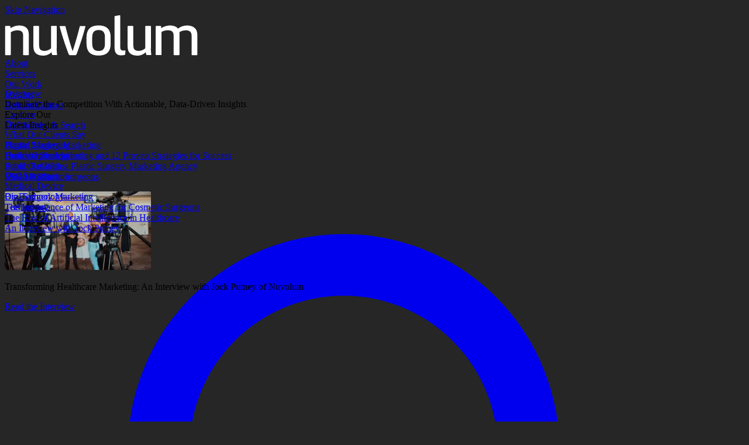

--- FILE ---
content_type: text/html
request_url: https://nuvolum.com/404
body_size: 9183
content:
<!DOCTYPE html><html lang="en"> <head><meta charset="utf-8"><meta name="viewport" content="width=device-width,initial-scale=1"><link rel="icon" type="image/x-icon" href="/favicon.ico"><!-- Font preloads --><link rel="preload" as="font" type="font/woff2" href="/_astro/inter-latin-wght-normal.Dx4kXJAl.woff2" crossorigin="anonymous"><script type="text/javascript">
  ;(function (w, d, s, l, i) {
    w[l] = w[l] || []
    w[l].push({ "gtm.start": new Date().getTime(), event: "gtm.js" })
    var f = d.getElementsByTagName(s)[0],
      j = d.createElement(s),
      dl = l != "dataLayer" ? "&l=" + l : ""
    j.async = true
    j.src = "https://www.googletagmanager.com/gtm.js?id=" + i + dl
    f.parentNode.insertBefore(j, f)
  })(window, document, "script", "dataLayer", "GTM-W9DTL6V")
</script><meta name="robots" content="noindex"><link rel="sitemap" href="/sitemap.xml"><!-- Canonical URL --><link rel="canonical" href="https://nuvolum.com/404/"><!-- Primary Meta Tags --><title>404: Page not found</title><meta name="title" content="404: Page not found"><meta name="description" content="Oops the page you were looking for does not exist."><!-- Open Graph / Facebook --><meta property="og:type" content="website"><meta property="og:url" content="https://nuvolum.com/404/"><meta property="og:title" content="404: Page not found"><meta property="og:description" content="Oops the page you were looking for does not exist."><meta property="og:image" content="https://res.cloudinary.com/nuvolum/image/upload/q_99,f_auto/v1/NUVO/V4/social-media.jpg"><meta property="og:site_name" content="Nuvolum"><meta property="og:image:alt" content="Nuvolum"><meta property="og:image:width" content="1200"><meta property="og:image:height" content="630"><!-- Twitter --><meta property="twitter:card" content="summary_large_image"><meta property="twitter:url" content="https://nuvolum.com/404/"><meta property="twitter:title" content="404: Page not found"><meta property="twitter:description" content="Oops the page you were looking for does not exist."><meta property="twitter:image" content="https://res.cloudinary.com/nuvolum/image/upload/q_99,f_auto/v1/NUVO/V4/social-media.jpg"><link rel="preconnect" href="https://res.cloudinary.com" crossorigin="true"><script type="application/ld+json">{
  "@context": {
    "@vocab": "https://schema.org/"
  },
  "@graph": [
    {
      "@type": "WebPage",
      "@id": "https://nuvolum.com/404/#webpage",
      "url": "https://nuvolum.com/404/",
      "inLanguage": "en-US",
      "name": "Nuvolum",
      "datePublished": "2025-04-01T15:43:00",
      "dateModified": "2025-04-01T15:43:00",
      "description": "Oops the page you were looking for does not exist.",
      "image": {
        "@type": "ImageObject",
        "url": "https://res.cloudinary.com/nuvolum/image/upload/q_99,f_auto/v1/NUVO/V4/social-media.jpg",
        "width": 1200,
        "height": 627
      }
    },
    {
      "@type": "WebSite",
      "@id": "https://nuvolum.com/404/#website",
      "url": "https://nuvolum.com/404/",
      "thumbnailUrl": "https://res.cloudinary.com/nuvolum/image/upload/q_99,f_auto/v1/NUVO/V4/social-media.jpg",
      "name": "Nuvolum",
      "potentialAction": {
        "@type": "SearchAction",
        "target": "https://nuvolum.com/search-results/?q={search_term_string}",
        "query-input": "required name=search_term_string"
      }
    },
    {
      "@type": "Organization",
      "@id": "https://nuvolum.com/404/",
      "name": "Nuvolum",
      "url": "https://nuvolum.com/404/",
      "logo": "https://res.cloudinary.com/nuvolum/image/upload/q_99,f_auto/v1/NUVO/V4/social-media.jpg",
      "image": "https://res.cloudinary.com/nuvolum/image/upload/q_99,f_auto/v1/NUVO/V4/social-media.jpg",
      "sameAs": [
        "https://www.google.com/maps/place/Nuvolum/@37.7973376,-122.4053757,17z/data=!3m2!4b1!5s0x808580f5d6f47c11:0xa7aa840d538c1cf4!4m6!3m5!1s0x808581f374c07cc7:0xf10c7675680a8fc1!8m2!3d37.7973376!4d-122.4027954!16s%2Fg%2F11wg1l5z2m?entry=tts&g_ep=EgoyMDI1MDEwOC4wIPu8ASoASAFQAw%3D%3D",
        "https://www.facebook.com/nuvolum/",
        "https://www.instagram.com/nuvolum/"
      ]
    },
    {
      "@type": "LocalBusiness",
      "parentOrganization": {
        "name": "Nuvolum",
        "@id": "https://nuvolum.com/404/#organization"
      },
      "image": "https://res.cloudinary.com/nuvolum/image/upload/q_99,f_auto/v1/NUVO/V4/social-media.jpg",
      "priceRange": "unset",
      "name": "Nuvolum - Tiburon",
      "address": {
        "@type": "PostalAddress",
        "streetAddress": "1831 Tiburon Blvd",
        "addressLocality": "Tiburon",
        "addressRegion": "CA",
        "postalCode": "94920",
        "telephone": "+14154134999"
      },
      "openingHours": [
        "Mo 8:00-17:00",
        "Tu 8:00-17:00",
        "We 8:00-17:00",
        "Th 8:00-17:00",
        "Fr 8:00-17:00",
        "Sa 00:00-00:00",
        "Su 00:00-00:00"
      ],
      "hasmap": "https://www.google.com/maps/place/Nuvolum/@37.7973376,-122.4053757,17z/data=!3m2!4b1!5s0x808580f5d6f47c11:0xa7aa840d538c1cf4!4m6!3m5!1s0x808581f374c07cc7:0xf10c7675680a8fc1!8m2!3d37.7973376!4d-122.4027954!16s%2Fg%2F11wg1l5z2m?entry=tts&g_ep=EgoyMDI1MDEwOC4wIPu8ASoASAFQAw%3D%3D",
      "geo": {
        "@type": "GeoCoordinates",
        "latitude": "37.7973376,",
        "longitude": "-122.4053757"
      }
    }
  ]
}</script><link rel="stylesheet" href="/_astro/_about_.CD-F7PwS.css"></head><body class="dark-theme"> <noscript> <iframe src="https://www.googletagmanager.com/ns.html?id=GTM-W9DTL6V" height="0" width="0" style="display:none;visibility:hidden"></iframe> </noscript> <a class="transition left-0 bg-primary !text-white absolute p-3 mx-3 my-2 -translate-y-60 focus:translate-y-0 z-61" href="#main-content">Skip Navigation</a> <div data-pagefind-ignore class="navbar fixed md:absolute top-0 max-md:backdrop-filter max-md:backdrop-blur-[35px] z-20 md:pt-12 max-w-screen w-full transition-all duration-500" data-astro-cid-dmqpwcec> <header class="flex w-full max-w-[1300px] mx-auto px-4 items-center justify-between h-full" data-astro-cid-dmqpwcec> <a id="nav-logo" href="/" title="Nuvolum" class="block hover:opacity-80 w-[140px] md:w-[240px]" data-astro-cid-dmqpwcec> <svg role="presentation" width="330" height="69" aria-label="presentation" viewBox="0 0 200 42" fill="none" class="w-full h-auto" data-astro-cid-dmqpwcec="true">
<path d="M4.75 11.2232C5.1875 11.2232 5.5 11.3476 5.5 11.845L5.6875 13.4616C8.1875 11.7828 11.375 10.6637 14.625 10.6637C17.6875 10.6637 20.25 11.4098 21.875 12.8398C23.8125 14.4564 24.6875 16.8812 24.6875 20.7982V40.8187C24.6875 41.2539 24.5 41.5026 24 41.5026H19.375C19 41.5026 18.75 41.3161 18.75 40.8187V22.4148C18.75 19.306 18.625 18.249 17.3125 17.0055C16.25 16.0107 14.8125 15.6999 12.625 15.6999C10.1875 15.6999 7.9375 16.446 5.9375 17.6273V40.8187C5.9375 41.2539 5.75 41.5026 5.1875 41.5026H0.625C0.25 41.5026 0 41.3161 0 40.8187V11.845C0 11.4098 0.25 11.1611 0.625 11.1611H4.75V11.2232Z" fill="#2384C6" />
<path d="M53.625 34.6633C53.625 36.7151 53.75 38.7669 54.0625 40.7565C54.125 41.2539 53.9375 41.4404 53.5 41.4404H49.625C49.25 41.4404 49 41.3161 48.875 40.8808C48.6875 40.3834 48.4375 39.3886 48.25 38.3938C46.4375 40.4456 43.25 42 39.625 42C36.5 42 33.875 41.2539 32.25 39.8239C30.3125 38.2073 29.4375 35.7825 29.4375 31.8654V11.845C29.4375 11.4098 29.625 11.1611 30.125 11.1611H34.6875C35.125 11.1611 35.375 11.3476 35.375 11.845V30.2489C35.375 33.3576 35.75 34.8498 36.8125 35.8446C37.75 36.6529 39.0625 37.0881 41.125 37.0881C43.3125 37.0881 46.125 36.0312 47.75 34.4146V11.845C47.75 11.4098 48 11.1611 48.5 11.1611H53.0625C53.5 11.1611 53.75 11.3476 53.75 11.845V34.6633H53.625Z" fill="#2384C6" />
<path d="M78.5 11.2232H83C83.4375 11.2232 83.625 11.4719 83.5 11.9693C81.375 20.2387 77.375 32.6115 74.4375 40.3213C74.0625 41.3161 73.6875 41.5026 72.6875 41.5026H67.8125C66.8125 41.5026 66.5 41.3161 66.0625 40.3213C62.9375 32.425 59 20.2387 56.8125 11.9693C56.6875 11.5341 56.9375 11.2232 57.3125 11.2232H61.9375C62.4375 11.2232 62.75 11.3476 62.875 11.845C64.6875 19.2438 67.5625 29.5028 70.125 37.026H70.375C72.875 29.5028 75.8125 19.2438 77.625 11.845C77.6875 11.3476 78 11.2232 78.5 11.2232Z" fill="#2384C6" />
<path d="M109.812 29.5649C109.812 37.6477 105.938 41.9378 97.25 41.9378C88.5625 41.9378 84.6875 37.6477 84.6875 29.5649V22.9744C84.6875 14.8916 88.625 10.6015 97.25 10.6015C105.938 10.6015 109.812 14.8916 109.812 22.9744V29.5649ZM103.875 23.0987C103.875 17.9382 101.938 15.389 97.25 15.389C92.5625 15.389 90.625 17.876 90.625 23.0987V29.4406C90.625 34.6011 92.5625 37.1503 97.25 37.1503C101.938 37.1503 103.875 34.6633 103.875 29.4406V23.0987Z" fill="#2384C6" />
<path d="M113.875 1.5239C113.875 1.08867 114 0.839967 114.5 0.777792L118.875 0.0316888C119.438 -0.0926618 119.812 0.156039 119.812 0.653441V33.7307C119.812 35.7825 120.875 36.7151 122.5 36.7151C123.125 36.7151 123.875 36.6529 124.562 36.5908C125 36.5286 125.25 36.7151 125.188 37.2125L124.938 40.4456C124.875 40.943 124.688 41.2539 124.062 41.3782C123.062 41.5648 121.75 41.6891 120.562 41.6891C116.25 41.6891 113.875 39.3265 113.875 33.7307V1.5239Z" fill="#2384C6" />
<path d="M151.625 34.6633C151.625 36.7151 151.75 38.7669 152.062 40.7565C152.125 41.2539 151.938 41.4404 151.5 41.4404H147.625C147.25 41.4404 147 41.3161 146.875 40.8808C146.688 40.3834 146.438 39.3886 146.25 38.3938C144.438 40.4456 141.25 42 137.625 42C134.5 42 131.875 41.2539 130.25 39.8239C128.312 38.2073 127.438 35.7825 127.438 31.8654V11.845C127.438 11.4098 127.625 11.1611 128.125 11.1611H132.688C133.125 11.1611 133.375 11.3476 133.375 11.845V30.2489C133.375 33.3576 133.75 34.8498 134.812 35.8446C135.75 36.6529 137.062 37.0881 139.125 37.0881C141.312 37.0881 144.125 36.0312 145.75 34.4146V11.845C145.75 11.4098 146 11.1611 146.5 11.1611H151.062C151.5 11.1611 151.75 11.3476 151.75 11.845V34.6633H151.625Z" fill="#2384C6" />
<path d="M161.562 11.2232C162 11.2232 162.312 11.4098 162.312 11.845L162.5 13.4616C164.75 11.845 168.5 10.6637 171.375 10.6637C175.062 10.6637 178.25 11.6585 179.812 13.959C182.625 11.7206 185.875 10.6637 189.438 10.6637C192.562 10.6637 195.375 11.5963 197.125 13.1507C199 14.7672 200 17.1921 200 21.2335V40.8187C200 41.2539 199.812 41.5026 199.25 41.5026H194.688C194.312 41.5026 194 41.3161 194 40.8187V22.1661C194 19.306 193.625 18.0625 192.438 17.0055C191.438 16.1351 190 15.6999 188.062 15.6999C185.5 15.6999 183.188 16.446 181.375 17.5651V40.8187C181.375 41.2539 181.188 41.5026 180.625 41.5026H176C175.625 41.5026 175.312 41.3161 175.312 40.8187V22.1661C175.312 19.2439 175 18.1869 173.938 17.0055C173 16.0729 171.438 15.6377 169.375 15.6377C167.125 15.6377 164.812 16.1973 162.688 17.3164V40.7565C162.688 41.1917 162.438 41.4404 161.938 41.4404H157.312C156.875 41.4404 156.625 41.2539 156.625 40.7565V11.845C156.625 11.4098 156.875 11.1611 157.312 11.1611H161.562V11.2232Z" fill="#2384C6" />
</svg> </a> <nav class="flex items-center justify-end flex-1" data-astro-cid-dmqpwcec> <div class="hidden xl:block relative w-full max-w-fit" data-astro-cid-dmqpwcec> <div id="main-nav" class="flex items-center gap-3 justify-end bg-white rounded-lg px-8 py-3 shadow-sm relative" data-astro-cid-dmqpwcec> <a class="px-5 py-2 text-gray-700 hover:text-primary focus:text-primary transition-colors focus-visible::outline-none focus-visible::ring-2 focus-visible::ring-primary focus-visible::ring-offset-2 rounded whitespace-nowrap" href="/about/" title="Learn more about Nuvolum" data-astro-cid-dmqpwcec> About </a><div class="nav-dropdown" data-astro-cid-dmqpwcec> <a href="/services/" title="View all of our services" class="nav-link px-5 py-2 text-gray-700 hover:text-primary focus:text-primary transition-colors focus-visible::outline-none focus-visible::ring-2 focus-visible::ring-primary focus-visible::ring-offset-2 rounded whitespace-nowrap" data-astro-cid-dmqpwcec> Services </a> <div class="dropdown-panel hidden absolute left-0 right-0 top-full bg-white rounded-b-lg shadow-xl p-8 z-[100]" role="menu" aria-label="Services menu" style="width: 100%;" data-astro-cid-dmqpwcec> <div class="grid grid-cols-3 gap-8" data-astro-cid-dmqpwcec> <div data-astro-cid-dmqpwcec>  <ul class="space-y-3" data-astro-cid-dmqpwcec> <li data-astro-cid-dmqpwcec> <a href="/services/" title="Learn more about our services" role="menuitem" class="text-gray-700 text-[16px] hover:text-primary focus:text-primary transition-colors block focus-visible::outline-none .mobile-menu-container:ring-2 .mobile-menu-container:ring-primary rounded px-2 py-1" data-astro-cid-dmqpwcec> Overview </a> </li><li data-astro-cid-dmqpwcec> <a href="/services/data-science/" title="Learn more about our data science services" role="menuitem" class="text-gray-700 text-[16px] hover:text-primary focus:text-primary transition-colors block focus-visible::outline-none .mobile-menu-container:ring-2 .mobile-menu-container:ring-primary rounded px-2 py-1" data-astro-cid-dmqpwcec> Data Science </a> </li><li data-astro-cid-dmqpwcec> <a href="/services/creative/" title="Learn more about our creative services" role="menuitem" class="text-gray-700 text-[16px] hover:text-primary focus:text-primary transition-colors block focus-visible::outline-none .mobile-menu-container:ring-2 .mobile-menu-container:ring-primary rounded px-2 py-1" data-astro-cid-dmqpwcec> Creative </a> </li><li data-astro-cid-dmqpwcec> <a href="/services/technology-search/" title="Learn more about our technology &#38; search services" role="menuitem" class="text-gray-700 text-[16px] hover:text-primary focus:text-primary transition-colors block focus-visible::outline-none .mobile-menu-container:ring-2 .mobile-menu-container:ring-primary rounded px-2 py-1" data-astro-cid-dmqpwcec> Technology &amp; Search </a> </li> </ul>  </div><div data-astro-cid-dmqpwcec>  <ul class="space-y-3" data-astro-cid-dmqpwcec> <li data-astro-cid-dmqpwcec> <a href="/services/digital-marketing/" title="Learn more about our digital Marketing services" role="menuitem" class="text-gray-700 text-[16px] hover:text-primary focus:text-primary transition-colors block focus-visible::outline-none .mobile-menu-container:ring-2 .mobile-menu-container:ring-primary rounded px-2 py-1" data-astro-cid-dmqpwcec> Digital Marketing </a> </li><li data-astro-cid-dmqpwcec> <a href="/services/business-strategy/" title="Learn more about our business strategy services" role="menuitem" class="text-gray-700 text-[16px] hover:text-primary focus:text-primary transition-colors block focus-visible::outline-none .mobile-menu-container:ring-2 .mobile-menu-container:ring-primary rounded px-2 py-1" data-astro-cid-dmqpwcec> Business Strategy </a> </li><li data-astro-cid-dmqpwcec> <a href="/services/public-relations/" title="Learn more about our public relation services" role="menuitem" class="text-gray-700 text-[16px] hover:text-primary focus:text-primary transition-colors block focus-visible::outline-none .mobile-menu-container:ring-2 .mobile-menu-container:ring-primary rounded px-2 py-1" data-astro-cid-dmqpwcec> Public Relations </a> </li><li data-astro-cid-dmqpwcec> <a href="/services/video-production/" title="Learn more about our video production services" role="menuitem" class="text-gray-700 text-[16px] hover:text-primary focus:text-primary transition-colors block focus-visible::outline-none .mobile-menu-container:ring-2 .mobile-menu-container:ring-primary rounded px-2 py-1" data-astro-cid-dmqpwcec> Video Production </a> </li> </ul>  </div><div data-astro-cid-dmqpwcec>   <div class="space-y-3" data-astro-cid-dmqpwcec> <img class="astro-cloudinary-cldimage !max-w-none !max-h-none rounded-lg w-full" alt="Services dropdown feature" loading="lazy" data-astro-cid-dmqpwcec="true" data-cldimage-src="NUVO/V4/services-dropdown-feature" decoding="async" sizes="(min-width: 250px) 250px, 100vw" style="object-fit:cover;max-width:250px;max-height:150px;aspect-ratio:1.6666666666666667;width:100%" srcset="https://res.cloudinary.com/nuvolum/image/upload/c_limit,w_250/f_auto/q_auto/v1/NUVO/V4/services-dropdown-feature?_a=BBGE9NZF0 250w,
https://res.cloudinary.com/nuvolum/image/upload/c_limit,w_500/f_auto/q_auto/v1/NUVO/V4/services-dropdown-feature?_a=BBGE9NZF0 500w" src="https://res.cloudinary.com/nuvolum/image/upload/c_limit,w_250/f_auto/q_auto/v1/NUVO/V4/services-dropdown-feature?_a=BBGE9NZF0"> <script type="module">async function c(e){try{const r=await fetch(e.src);return r.status===423?(await new Promise(s=>setTimeout(s,500)),await c(e)):r.ok?{success:!0,status:r.status}:{success:!1,status:r.status,error:r.headers.get("x-cld-error")||"Unknown error"}}catch(r){return{success:!1,status:500,error:r.message||"Network error"}}}document.addEventListener("error",n,!0);async function n(e){const r=e.target;if(!r||r.tagName!=="IMG")return;const s=new CustomEvent("cldimage:error",{detail:{Image:r,type:"error"}});r?.dispatchEvent(s);const t=await c({src:r.src});if(t.error,t.success){const a=`${Date.now()}${Math.random()}`;r.src.includes("?")?r.src=`${r.src}?key=${a}`:r.src=`${r.src}&key=${a}`}}</script> <p class="text-sm text-gray-700" data-astro-cid-dmqpwcec>Transforming Healthcare Marketing: An Interview with Jock Putney of Nuvolum</p> <a href="/insights/nuvolum-interview/" title="Read the full interview" role="menuitem" class="inline-block bg-gray-800 text-white px-4 py-2 rounded-md text-sm hover:bg-gray-700 focus:bg-gray-700 transition-colors focus:outline-none focus:ring-2 focus:ring-primary focus:ring-offset-2" data-astro-cid-dmqpwcec> Read the Interview </a> </div> </div> </div> </div> </div><div class="nav-dropdown" data-astro-cid-dmqpwcec> <a href="/our-work/" title="View our work" class="nav-link px-5 py-2 text-gray-700 hover:text-primary focus:text-primary transition-colors focus-visible::outline-none focus-visible::ring-2 focus-visible::ring-primary focus-visible::ring-offset-2 rounded whitespace-nowrap" data-astro-cid-dmqpwcec> Our Work </a> <div class="dropdown-panel hidden absolute left-0 right-0 top-full bg-white rounded-b-lg shadow-xl p-8 z-[100]" role="menu" aria-label="Our Work menu" style="width: 100%;" data-astro-cid-dmqpwcec> <div class="grid grid-cols-3 gap-8" data-astro-cid-dmqpwcec> <div data-astro-cid-dmqpwcec> <p class="text-2xl font-semibold text-primary mb-4" data-astro-cid-dmqpwcec="true">Dominate the Competition With Actionable, Data-Driven Insights</p>   </div><div data-astro-cid-dmqpwcec>  <ul class="space-y-3" data-astro-cid-dmqpwcec> <li data-astro-cid-dmqpwcec> <a href="/our-work/" title="Learn more about our work" role="menuitem" class="text-gray-700 text-[16px] hover:text-primary focus:text-primary transition-colors block focus-visible::outline-none .mobile-menu-container:ring-2 .mobile-menu-container:ring-primary rounded px-2 py-1" data-astro-cid-dmqpwcec> Overview </a> </li><li data-astro-cid-dmqpwcec> <a href="/testimonials/" title="Read the full interview" role="menuitem" class="text-gray-700 text-[16px] hover:text-primary focus:text-primary transition-colors block focus-visible::outline-none .mobile-menu-container:ring-2 .mobile-menu-container:ring-primary rounded px-2 py-1" data-astro-cid-dmqpwcec> What Our Clients Say </a> </li><li data-astro-cid-dmqpwcec> <a href="/our-work/plastic-surgery/" title="Learn more about our work in plastic surgery" role="menuitem" class="text-gray-700 text-[16px] hover:text-primary focus:text-primary transition-colors block focus-visible::outline-none .mobile-menu-container:ring-2 .mobile-menu-container:ring-primary rounded px-2 py-1" data-astro-cid-dmqpwcec> Plastic Surgery </a> </li><li data-astro-cid-dmqpwcec> <a href="/our-work/health-optimization-and-longevity/" title="Learn more about our work in plastic surgery" role="menuitem" class="text-gray-700 text-[16px] hover:text-primary focus:text-primary transition-colors block focus-visible::outline-none .mobile-menu-container:ring-2 .mobile-menu-container:ring-primary rounded px-2 py-1" data-astro-cid-dmqpwcec> Health Optimization </a> </li> </ul>  </div><div data-astro-cid-dmqpwcec>  <ul class="space-y-3" data-astro-cid-dmqpwcec> <li data-astro-cid-dmqpwcec> <a href="/our-work/oral-surgery/" title="Learn more about our work in oral &#38; maxillofacial surgery" role="menuitem" class="text-gray-700 text-[16px] hover:text-primary focus:text-primary transition-colors block focus-visible::outline-none .mobile-menu-container:ring-2 .mobile-menu-container:ring-primary rounded px-2 py-1" data-astro-cid-dmqpwcec> Oral Surgery </a> </li><li data-astro-cid-dmqpwcec> <a href="/our-work/medical-devices/" title="Learn more about our work in medical devices" role="menuitem" class="text-gray-700 text-[16px] hover:text-primary focus:text-primary transition-colors block focus-visible::outline-none .mobile-menu-container:ring-2 .mobile-menu-container:ring-primary rounded px-2 py-1" data-astro-cid-dmqpwcec> Medical Device </a> </li><li data-astro-cid-dmqpwcec> <a href="/our-work/bio-technology/" title="Learn more about our work in bio technology" role="menuitem" class="text-gray-700 text-[16px] hover:text-primary focus:text-primary transition-colors block focus-visible::outline-none .mobile-menu-container:ring-2 .mobile-menu-container:ring-primary rounded px-2 py-1" data-astro-cid-dmqpwcec> Bio Technology </a> </li><li data-astro-cid-dmqpwcec> <a href="/our-work/technology/" title="Learn more about our work in technology" role="menuitem" class="text-gray-700 text-[16px] hover:text-primary focus:text-primary transition-colors block focus-visible::outline-none .mobile-menu-container:ring-2 .mobile-menu-container:ring-primary rounded px-2 py-1" data-astro-cid-dmqpwcec> Technology </a> </li> </ul>  </div> </div> </div> </div><div class="nav-dropdown" data-astro-cid-dmqpwcec> <a href="/insights/" title="Read our blogs" class="nav-link px-5 py-2 text-gray-700 hover:text-primary focus:text-primary transition-colors focus-visible::outline-none focus-visible::ring-2 focus-visible::ring-primary focus-visible::ring-offset-2 rounded whitespace-nowrap" data-astro-cid-dmqpwcec> Insights </a> <div class="dropdown-panel hidden absolute left-0 right-0 top-full bg-white rounded-b-lg shadow-xl p-8 z-[100]" role="menu" aria-label="Insights menu" style="width: 100%;" data-astro-cid-dmqpwcec> <div class="grid grid-cols-3 gap-8" data-astro-cid-dmqpwcec> <div data-astro-cid-dmqpwcec> <p class="text-2xl font-semibold text-primary mb-4" data-astro-cid-dmqpwcec="true">Explore Our <br>Latest Insights</p>   </div><div data-astro-cid-dmqpwcec>  <ul class="space-y-3" data-astro-cid-dmqpwcec> <li data-astro-cid-dmqpwcec> <a href="/plastic-surgery-marketing/" title="Read the full article" role="menuitem" class="text-gray-700 text-[16px] hover:text-primary focus:text-primary transition-colors block focus-visible::outline-none .mobile-menu-container:ring-2 .mobile-menu-container:ring-primary rounded px-2 py-1" data-astro-cid-dmqpwcec> Plastic Surgery Marketing </a> </li><li data-astro-cid-dmqpwcec> <a href="/orthodontics-marketing/" title="Read the full article" role="menuitem" class="text-gray-700 text-[16px] hover:text-primary focus:text-primary transition-colors block focus-visible::outline-none .mobile-menu-container:ring-2 .mobile-menu-container:ring-primary rounded px-2 py-1" data-astro-cid-dmqpwcec> Orthodontics Marketing and 12 Proven Strategies for Success </a> </li><li data-astro-cid-dmqpwcec> <a href="/stand-out-with-a-plastic-surgery-marketing-agency/" title="Read the full article" role="menuitem" class="text-gray-700 text-[16px] hover:text-primary focus:text-primary transition-colors block focus-visible::outline-none .mobile-menu-container:ring-2 .mobile-menu-container:ring-primary rounded px-2 py-1" data-astro-cid-dmqpwcec> Stand Out With a Plastic Surgery Marketing Agency </a> </li><li data-astro-cid-dmqpwcec> <a href="/plastic-surgery-marketing/seo/" title="Read the full article" role="menuitem" class="text-gray-700 text-[16px] hover:text-primary focus:text-primary transition-colors block focus-visible::outline-none .mobile-menu-container:ring-2 .mobile-menu-container:ring-primary rounded px-2 py-1" data-astro-cid-dmqpwcec> SEO for Plastic Surgeons </a> </li> </ul>  </div><div data-astro-cid-dmqpwcec>  <ul class="space-y-3" data-astro-cid-dmqpwcec> <li data-astro-cid-dmqpwcec> <a href="/oral-surgery-marketing/" title="Read the full article" role="menuitem" class="text-gray-700 text-[16px] hover:text-primary focus:text-primary transition-colors block focus-visible::outline-none .mobile-menu-container:ring-2 .mobile-menu-container:ring-primary rounded px-2 py-1" data-astro-cid-dmqpwcec> Oral Surgery Marketing </a> </li><li data-astro-cid-dmqpwcec> <a href="/plastic-surgery-marketing/cosmetic-surgery-marketing/" title="Read the full article" role="menuitem" class="text-gray-700 text-[16px] hover:text-primary focus:text-primary transition-colors block focus-visible::outline-none .mobile-menu-container:ring-2 .mobile-menu-container:ring-primary rounded px-2 py-1" data-astro-cid-dmqpwcec> The Importance of Marketing for Cosmetic Surgeons </a> </li><li data-astro-cid-dmqpwcec> <a href="/insights/the-rise-of-artificial-intelligence-in-health-care-the-end-of-the-front-desk-as-we-know-it/" title="Read the full article" role="menuitem" class="text-gray-700 text-[16px] hover:text-primary focus:text-primary transition-colors block focus-visible::outline-none .mobile-menu-container:ring-2 .mobile-menu-container:ring-primary rounded px-2 py-1" data-astro-cid-dmqpwcec> The Rise of Artificial Intelligence in Healthcare </a> </li><li data-astro-cid-dmqpwcec> <a href="/insights/nuvolum-interview/" title="Read the full article" role="menuitem" class="text-gray-700 text-[16px] hover:text-primary focus:text-primary transition-colors block focus-visible::outline-none .mobile-menu-container:ring-2 .mobile-menu-container:ring-primary rounded px-2 py-1" data-astro-cid-dmqpwcec> An Interview with Jock Putney </a> </li> </ul>  </div> </div> </div> </div><a class="px-5 py-2 text-gray-700 hover:text-primary focus:text-primary transition-colors focus-visible::outline-none focus-visible::ring-2 focus-visible::ring-primary focus-visible::ring-offset-2 rounded whitespace-nowrap" href="/the-pathway-to-peak-performance/" title="Listen to podcast episodes" data-astro-cid-dmqpwcec> Podcast </a><a class="px-5 py-2 text-gray-700 hover:text-primary focus:text-primary transition-colors focus-visible::outline-none focus-visible::ring-2 focus-visible::ring-primary focus-visible::ring-offset-2 rounded whitespace-nowrap" href="/contact/" title="Contact us in San Francisco" data-astro-cid-dmqpwcec> Contact </a> <a href="/search-results/" class="px-3 py-2 text-gray-700 hover:text-primary focus:text-primary transition-colors focus:outline-none focus:ring-2 focus:ring-primary focus:ring-offset-2 rounded" title="Search site" aria-label="Search site" data-astro-cid-dmqpwcec> <svg role="presentation" xmlns="http://www.w3.org/2000/svg" class="h-5 w-5" fill="none" viewBox="0 0 24 24" stroke="currentColor" aria-hidden="true" data-astro-cid-dmqpwcec><path stroke-linecap="round" stroke-linejoin="round" stroke-width="2" d="M21 21l-4.35-4.35M17 11a6 6 0 11-12 0 6 6 0 0112 0z" data-astro-cid-dmqpwcec></path></svg> </a> </div> </div> <div class="flex items-center ml-4 xl:ml-8" data-astro-cid-dmqpwcec> <button id="mobile-menu-button" type="button" aria-expanded="false" aria-controls="mobile-menu" aria-label="Toggle mobile menu" class="bg-white p-1 rounded-[.3rem] xl:hidden" data-astro-cid-dmqpwcec> <svg role="presentation" xmlns="http://www.w3.org/2000/svg" class="h-6 w-6" fill="none" viewBox="0 0 24 24" stroke="currentColor" aria-hidden="true" data-astro-cid-dmqpwcec><path stroke-linecap="round" stroke-linejoin="round" stroke-width="2" d="M4 6h16M4 12h16M4 18h16" data-astro-cid-dmqpwcec></path></svg> </button> </div> </nav> </header> <!-- Mobile Menu --> <div id="mobile-menu" class="xl:hidden fixed top-[80px] md:top-[100px] left-4 right-4 bg-white rounded-lg shadow-xl transition-all duration-300 z-10 mobile-menu-closed" style="overflow: hidden;" aria-hidden="true" data-astro-cid-dmqpwcec> <div class="mobile-menu-container relative" data-astro-cid-dmqpwcec> <!-- Main Menu Panel --> <nav id="mobile-main-panel" class="mobile-panel p-6" aria-label="Main navigation" data-astro-cid-dmqpwcec> <ul class="space-y-2" data-astro-cid-dmqpwcec> <li data-astro-cid-dmqpwcec> <a href="/about/" title="Learn more about Nuvolum" class="mobile-nav-item block px-4 py-3 text-gray-700 hover:text-primary hover:bg-gray-50 rounded-lg transition-colors focus:outline-none focus:ring-2 focus:ring-primary" data-astro-cid-dmqpwcec> About </a> </li><li data-astro-cid-dmqpwcec> <button type="button" data-submenu="submenu-1" aria-expanded="false" aria-controls="mobile-submenu-1" class="mobile-nav-item w-full text-left px-4 py-3 text-gray-700 hover:text-primary hover:bg-gray-50 rounded-lg transition-colors flex items-center justify-between focus:outline-none focus:ring-2 focus:ring-primary" data-astro-cid-dmqpwcec> <span data-astro-cid-dmqpwcec>Services</span> <svg class="w-5 h-5" fill="none" stroke="currentColor" viewBox="0 0 24 24" data-astro-cid-dmqpwcec> <path stroke-linecap="round" stroke-linejoin="round" stroke-width="2" d="M9 5l7 7-7 7" data-astro-cid-dmqpwcec></path> </svg> </button> </li><li data-astro-cid-dmqpwcec> <button type="button" data-submenu="submenu-2" aria-expanded="false" aria-controls="mobile-submenu-2" class="mobile-nav-item w-full text-left px-4 py-3 text-gray-700 hover:text-primary hover:bg-gray-50 rounded-lg transition-colors flex items-center justify-between focus:outline-none focus:ring-2 focus:ring-primary" data-astro-cid-dmqpwcec> <span data-astro-cid-dmqpwcec>Our Work</span> <svg class="w-5 h-5" fill="none" stroke="currentColor" viewBox="0 0 24 24" data-astro-cid-dmqpwcec> <path stroke-linecap="round" stroke-linejoin="round" stroke-width="2" d="M9 5l7 7-7 7" data-astro-cid-dmqpwcec></path> </svg> </button> </li><li data-astro-cid-dmqpwcec> <button type="button" data-submenu="submenu-3" aria-expanded="false" aria-controls="mobile-submenu-3" class="mobile-nav-item w-full text-left px-4 py-3 text-gray-700 hover:text-primary hover:bg-gray-50 rounded-lg transition-colors flex items-center justify-between focus:outline-none focus:ring-2 focus:ring-primary" data-astro-cid-dmqpwcec> <span data-astro-cid-dmqpwcec>Insights</span> <svg class="w-5 h-5" fill="none" stroke="currentColor" viewBox="0 0 24 24" data-astro-cid-dmqpwcec> <path stroke-linecap="round" stroke-linejoin="round" stroke-width="2" d="M9 5l7 7-7 7" data-astro-cid-dmqpwcec></path> </svg> </button> </li><li data-astro-cid-dmqpwcec> <a href="/the-pathway-to-peak-performance/" title="Listen to podcast episodes" class="mobile-nav-item block px-4 py-3 text-gray-700 hover:text-primary hover:bg-gray-50 rounded-lg transition-colors focus:outline-none focus:ring-2 focus:ring-primary" data-astro-cid-dmqpwcec> Podcast </a> </li><li data-astro-cid-dmqpwcec> <a href="/contact/" title="Contact us in San Francisco" class="mobile-nav-item block px-4 py-3 text-gray-700 hover:text-primary hover:bg-gray-50 rounded-lg transition-colors focus:outline-none focus:ring-2 focus:ring-primary" data-astro-cid-dmqpwcec> Contact </a> </li> <li data-astro-cid-dmqpwcec> <a href="/search-results/" title="Search site" class="mobile-nav-item block px-4 py-3 text-gray-700 hover:text-primary hover:bg-gray-50 rounded-lg transition-colors focus:outline-none focus:ring-2 focus:ring-primary" data-astro-cid-dmqpwcec>
Search
</a> </li> </ul> </nav> <!-- Submenu Panels --> <nav id="mobile-submenu-1" class="mobile-panel p-6" aria-label="Services submenu" aria-hidden="true" data-astro-cid-dmqpwcec> <button type="button" data-back="true" aria-label="Go back to main menu" class="mobile-back-button flex items-center gap-2 px-4 py-3 mb-4 text-gray-700 hover:text-primary hover:bg-gray-50 rounded-lg transition-colors w-full focus:outline-none focus:ring-2 focus:ring-primary" data-astro-cid-dmqpwcec> <svg class="w-5 h-5" fill="none" stroke="currentColor" viewBox="0 0 24 24" data-astro-cid-dmqpwcec> <path stroke-linecap="round" stroke-linejoin="round" stroke-width="2" d="M15 19l-7-7 7-7" data-astro-cid-dmqpwcec></path> </svg> <span class="font-semibold" data-astro-cid-dmqpwcec>Back</span> </button> <p class="text-lg font-semibold text-gray-900 px-4 mb-4" data-astro-cid-dmqpwcec> Services </p> <ul class="space-y-2" data-astro-cid-dmqpwcec> <li data-astro-cid-dmqpwcec> <a href="/services/" title="Learn more about our services" class="block px-4 py-3 text-gray-700 hover:text-primary hover:bg-gray-50 rounded-lg transition-colors focus:outline-none focus:ring-2 focus:ring-primary" data-astro-cid-dmqpwcec> Overview </a> </li><li data-astro-cid-dmqpwcec> <a href="/services/data-science/" title="Learn more about our data science services" class="block px-4 py-3 text-gray-700 hover:text-primary hover:bg-gray-50 rounded-lg transition-colors focus:outline-none focus:ring-2 focus:ring-primary" data-astro-cid-dmqpwcec> Data Science </a> </li><li data-astro-cid-dmqpwcec> <a href="/services/creative/" title="Learn more about our creative services" class="block px-4 py-3 text-gray-700 hover:text-primary hover:bg-gray-50 rounded-lg transition-colors focus:outline-none focus:ring-2 focus:ring-primary" data-astro-cid-dmqpwcec> Creative </a> </li><li data-astro-cid-dmqpwcec> <a href="/services/technology-search/" title="Learn more about our technology &#38; search services" class="block px-4 py-3 text-gray-700 hover:text-primary hover:bg-gray-50 rounded-lg transition-colors focus:outline-none focus:ring-2 focus:ring-primary" data-astro-cid-dmqpwcec> Technology &amp; Search </a> </li><li data-astro-cid-dmqpwcec> <a href="/services/digital-marketing/" title="Learn more about our digital Marketing services" class="block px-4 py-3 text-gray-700 hover:text-primary hover:bg-gray-50 rounded-lg transition-colors focus:outline-none focus:ring-2 focus:ring-primary" data-astro-cid-dmqpwcec> Digital Marketing </a> </li><li data-astro-cid-dmqpwcec> <a href="/services/business-strategy/" title="Learn more about our business strategy services" class="block px-4 py-3 text-gray-700 hover:text-primary hover:bg-gray-50 rounded-lg transition-colors focus:outline-none focus:ring-2 focus:ring-primary" data-astro-cid-dmqpwcec> Business Strategy </a> </li><li data-astro-cid-dmqpwcec> <a href="/services/public-relations/" title="Learn more about our public relation services" class="block px-4 py-3 text-gray-700 hover:text-primary hover:bg-gray-50 rounded-lg transition-colors focus:outline-none focus:ring-2 focus:ring-primary" data-astro-cid-dmqpwcec> Public Relations </a> </li><li data-astro-cid-dmqpwcec> <a href="/services/video-production/" title="Learn more about our video production services" class="block px-4 py-3 text-gray-700 hover:text-primary hover:bg-gray-50 rounded-lg transition-colors focus:outline-none focus:ring-2 focus:ring-primary" data-astro-cid-dmqpwcec> Video Production </a> </li> </ul> </nav><nav id="mobile-submenu-2" class="mobile-panel p-6" aria-label="Our Work submenu" aria-hidden="true" data-astro-cid-dmqpwcec> <button type="button" data-back="true" aria-label="Go back to main menu" class="mobile-back-button flex items-center gap-2 px-4 py-3 mb-4 text-gray-700 hover:text-primary hover:bg-gray-50 rounded-lg transition-colors w-full focus:outline-none focus:ring-2 focus:ring-primary" data-astro-cid-dmqpwcec> <svg class="w-5 h-5" fill="none" stroke="currentColor" viewBox="0 0 24 24" data-astro-cid-dmqpwcec> <path stroke-linecap="round" stroke-linejoin="round" stroke-width="2" d="M15 19l-7-7 7-7" data-astro-cid-dmqpwcec></path> </svg> <span class="font-semibold" data-astro-cid-dmqpwcec>Back</span> </button> <p class="text-lg font-semibold text-gray-900 px-4 mb-4" data-astro-cid-dmqpwcec> Our Work </p> <ul class="space-y-2" data-astro-cid-dmqpwcec> <li data-astro-cid-dmqpwcec> <a href="/our-work/" title="Learn more about our work" class="block px-4 py-3 text-gray-700 hover:text-primary hover:bg-gray-50 rounded-lg transition-colors focus:outline-none focus:ring-2 focus:ring-primary" data-astro-cid-dmqpwcec> Overview </a> </li><li data-astro-cid-dmqpwcec> <a href="/testimonials/" title="Read the full interview" class="block px-4 py-3 text-gray-700 hover:text-primary hover:bg-gray-50 rounded-lg transition-colors focus:outline-none focus:ring-2 focus:ring-primary" data-astro-cid-dmqpwcec> What Our Clients Say </a> </li><li data-astro-cid-dmqpwcec> <a href="/our-work/plastic-surgery/" title="Learn more about our work in plastic surgery" class="block px-4 py-3 text-gray-700 hover:text-primary hover:bg-gray-50 rounded-lg transition-colors focus:outline-none focus:ring-2 focus:ring-primary" data-astro-cid-dmqpwcec> Plastic Surgery </a> </li><li data-astro-cid-dmqpwcec> <a href="/our-work/health-optimization-and-longevity/" title="Learn more about our work in plastic surgery" class="block px-4 py-3 text-gray-700 hover:text-primary hover:bg-gray-50 rounded-lg transition-colors focus:outline-none focus:ring-2 focus:ring-primary" data-astro-cid-dmqpwcec> Health Optimization </a> </li><li data-astro-cid-dmqpwcec> <a href="/our-work/oral-surgery/" title="Learn more about our work in oral &#38; maxillofacial surgery" class="block px-4 py-3 text-gray-700 hover:text-primary hover:bg-gray-50 rounded-lg transition-colors focus:outline-none focus:ring-2 focus:ring-primary" data-astro-cid-dmqpwcec> Oral Surgery </a> </li><li data-astro-cid-dmqpwcec> <a href="/our-work/medical-devices/" title="Learn more about our work in medical devices" class="block px-4 py-3 text-gray-700 hover:text-primary hover:bg-gray-50 rounded-lg transition-colors focus:outline-none focus:ring-2 focus:ring-primary" data-astro-cid-dmqpwcec> Medical Device </a> </li><li data-astro-cid-dmqpwcec> <a href="/our-work/bio-technology/" title="Learn more about our work in bio technology" class="block px-4 py-3 text-gray-700 hover:text-primary hover:bg-gray-50 rounded-lg transition-colors focus:outline-none focus:ring-2 focus:ring-primary" data-astro-cid-dmqpwcec> Bio Technology </a> </li><li data-astro-cid-dmqpwcec> <a href="/our-work/technology/" title="Learn more about our work in technology" class="block px-4 py-3 text-gray-700 hover:text-primary hover:bg-gray-50 rounded-lg transition-colors focus:outline-none focus:ring-2 focus:ring-primary" data-astro-cid-dmqpwcec> Technology </a> </li> </ul> </nav><nav id="mobile-submenu-3" class="mobile-panel p-6" aria-label="Insights submenu" aria-hidden="true" data-astro-cid-dmqpwcec> <button type="button" data-back="true" aria-label="Go back to main menu" class="mobile-back-button flex items-center gap-2 px-4 py-3 mb-4 text-gray-700 hover:text-primary hover:bg-gray-50 rounded-lg transition-colors w-full focus:outline-none focus:ring-2 focus:ring-primary" data-astro-cid-dmqpwcec> <svg class="w-5 h-5" fill="none" stroke="currentColor" viewBox="0 0 24 24" data-astro-cid-dmqpwcec> <path stroke-linecap="round" stroke-linejoin="round" stroke-width="2" d="M15 19l-7-7 7-7" data-astro-cid-dmqpwcec></path> </svg> <span class="font-semibold" data-astro-cid-dmqpwcec>Back</span> </button> <p class="text-lg font-semibold text-gray-900 px-4 mb-4" data-astro-cid-dmqpwcec> Insights </p> <ul class="space-y-2" data-astro-cid-dmqpwcec> <li data-astro-cid-dmqpwcec> <a href="/plastic-surgery-marketing/" title="Read the full article" class="block px-4 py-3 text-gray-700 hover:text-primary hover:bg-gray-50 rounded-lg transition-colors focus:outline-none focus:ring-2 focus:ring-primary" data-astro-cid-dmqpwcec> Plastic Surgery Marketing </a> </li><li data-astro-cid-dmqpwcec> <a href="/orthodontics-marketing/" title="Read the full article" class="block px-4 py-3 text-gray-700 hover:text-primary hover:bg-gray-50 rounded-lg transition-colors focus:outline-none focus:ring-2 focus:ring-primary" data-astro-cid-dmqpwcec> Orthodontics Marketing and 12 Proven Strategies for Success </a> </li><li data-astro-cid-dmqpwcec> <a href="/stand-out-with-a-plastic-surgery-marketing-agency/" title="Read the full article" class="block px-4 py-3 text-gray-700 hover:text-primary hover:bg-gray-50 rounded-lg transition-colors focus:outline-none focus:ring-2 focus:ring-primary" data-astro-cid-dmqpwcec> Stand Out With a Plastic Surgery Marketing Agency </a> </li><li data-astro-cid-dmqpwcec> <a href="/plastic-surgery-marketing/seo/" title="Read the full article" class="block px-4 py-3 text-gray-700 hover:text-primary hover:bg-gray-50 rounded-lg transition-colors focus:outline-none focus:ring-2 focus:ring-primary" data-astro-cid-dmqpwcec> SEO for Plastic Surgeons </a> </li><li data-astro-cid-dmqpwcec> <a href="/oral-surgery-marketing/" title="Read the full article" class="block px-4 py-3 text-gray-700 hover:text-primary hover:bg-gray-50 rounded-lg transition-colors focus:outline-none focus:ring-2 focus:ring-primary" data-astro-cid-dmqpwcec> Oral Surgery Marketing </a> </li><li data-astro-cid-dmqpwcec> <a href="/plastic-surgery-marketing/cosmetic-surgery-marketing/" title="Read the full article" class="block px-4 py-3 text-gray-700 hover:text-primary hover:bg-gray-50 rounded-lg transition-colors focus:outline-none focus:ring-2 focus:ring-primary" data-astro-cid-dmqpwcec> The Importance of Marketing for Cosmetic Surgeons </a> </li><li data-astro-cid-dmqpwcec> <a href="/insights/the-rise-of-artificial-intelligence-in-health-care-the-end-of-the-front-desk-as-we-know-it/" title="Read the full article" class="block px-4 py-3 text-gray-700 hover:text-primary hover:bg-gray-50 rounded-lg transition-colors focus:outline-none focus:ring-2 focus:ring-primary" data-astro-cid-dmqpwcec> The Rise of Artificial Intelligence in Healthcare </a> </li><li data-astro-cid-dmqpwcec> <a href="/insights/nuvolum-interview/" title="Read the full article" class="block px-4 py-3 text-gray-700 hover:text-primary hover:bg-gray-50 rounded-lg transition-colors focus:outline-none focus:ring-2 focus:ring-primary" data-astro-cid-dmqpwcec> An Interview with Jock Putney </a> </li> </ul> </nav> </div> </div> </div>  <script type="module">document.addEventListener("DOMContentLoaded",()=>{document.querySelectorAll(".nav-dropdown").forEach(e=>{const n=e.querySelector(".nav-link"),t=e.querySelector(".dropdown-panel"),a=t?.querySelectorAll('a[role="menuitem"]');if(!n||!t||!a)return;n.addEventListener("keydown",r=>{r.key==="ArrowDown"?(r.preventDefault(),t.classList.remove("hidden"),a.length>0&&a[0].focus()):r.key==="Escape"&&t.classList.add("hidden")}),a.forEach((r,f)=>{r.addEventListener("keydown",d=>{if(d.key==="Escape")d.preventDefault(),t.classList.add("hidden"),n.focus();else if(d.key==="ArrowDown"){d.preventDefault();const l=a[f+1];l&&l.focus()}else if(d.key==="ArrowUp")if(d.preventDefault(),f===0)n.focus();else{const l=a[f-1];l&&l.focus()}})}),document.addEventListener("click",r=>{e.contains(r.target)||t.classList.add("hidden")});let s=null;e.addEventListener("mouseenter",()=>{s&&(clearTimeout(s),s=null),t.classList.remove("hidden")}),e.addEventListener("mouseleave",()=>{s=window.setTimeout(()=>{t.classList.add("hidden")},100)}),t.addEventListener("mouseenter",()=>{s&&(clearTimeout(s),s=null)}),t.addEventListener("mouseleave",()=>{s=window.setTimeout(()=>{t.classList.add("hidden")},100)})});const o=document.getElementById("mobile-menu-button"),i=document.getElementById("mobile-menu"),u=document.getElementById("mobile-main-panel");if(!o||!i||!u)return;o.addEventListener("click",()=>{i.classList.contains("open")?m():y()});function y(){i.classList.add("open"),i.setAttribute("aria-hidden","false"),o.setAttribute("aria-expanded","true");const e=document.querySelector(".mobile-menu-container");e&&(e.style.transform="translateX(0)"),u.setAttribute("aria-hidden","false")}function m(){i.classList.remove("open"),i.setAttribute("aria-hidden","true"),o.setAttribute("aria-expanded","false")}const c=document.querySelector(".mobile-menu-container"),b=document.querySelectorAll("button[data-submenu]");b.forEach((e,n)=>{e.addEventListener("click",()=>{const t=e.getAttribute("data-submenu"),a=document.getElementById(`mobile-${t}`);if(a&&c){const s=n+1;c.style.transform=`translateX(-${s*100}%)`,a.setAttribute("aria-hidden","false"),u.setAttribute("aria-hidden","true"),e.setAttribute("aria-expanded","true")}})}),document.querySelectorAll(".mobile-back-button").forEach(e=>{e.addEventListener("click",()=>{c&&(c.style.transform="translateX(0)",u.setAttribute("aria-hidden","false"),b.forEach(n=>{n.setAttribute("aria-expanded","false")}),document.querySelectorAll('[id^="mobile-submenu-"]').forEach(n=>{n.setAttribute("aria-hidden","true")}))})}),document.addEventListener("click",e=>{!i.contains(e.target)&&!o.contains(e.target)&&i.classList.contains("open")&&m()}),document.addEventListener("keydown",e=>{e.key==="Escape"&&i.classList.contains("open")&&(m(),o.focus())}),o.addEventListener("keydown",e=>{(e.key==="Enter"||e.key===" ")&&(e.preventDefault(),o.click())})});</script> <main id="main-content" data-pagefind-body class="pt-[100px] md:pt-[100px] relative z-[1]">  <section class="my-12 md:my-24 flex items-center justify-center">  <div class="mx-auto px-4 w-full max-w-7xl text-center">  <div class="hero min-h-[60vh]" data-pagefind-ignore> <div class="hero-content text-center"> <div class="max-w-lg"> <div class="text-9xl font-bold text-primary mb-4">404</div> <!-- Main Heading --> <h1 class="text-5xl font-bold text-base-content mb-4">
Oops! Page Not Found
</h1> <!-- Description --> <p class="text-lg text-base-content mb-8">
The page you're looking for seems to have wandered off. Don't
              worry, it happens to the best of us!
</p> <!-- Action Buttons --> <div class="flex flex-col sm:flex-row gap-4 justify-center"> <a href="/" class="btn btn-primary min-w-[200px] btn-lg text-white hover:bg-white hover:text-primary font-[500] btn btn-primary btn-lg" title="Return to homepage" size="large"> <svg role="presentation" class="w-5 h-5 mr-2" fill="none" stroke="currentColor" viewBox="0 0 24 24"> <path stroke-linecap="round" stroke-linejoin="round" stroke-width="2" d="M3 12l2-2m0 0l7-7 7 7M5 10v10a1 1 0 001 1h3m10-11l2 2m-2-2v10a1 1 0 01-1 1h-3m-6 0a1 1 0 001-1v-4a1 1 0 011-1h2a1 1 0 011 1v4a1 1 0 001 1m-6 0h6"></path> </svg>
Go Home
</a> <a href="/contact/" class="btn btn-primary min-w-[200px] btn-lg text-white hover:bg-white hover:text-primary font-[500]" title="Contact us for help" size="large"> <svg role="presentation" class="w-5 h-5 mr-2" fill="none" stroke="currentColor" viewBox="0 0 24 24"> <path stroke-linecap="round" stroke-linejoin="round" stroke-width="2" d="M8 12h.01M12 12h.01M16 12h.01M21 12c0 4.418-4.03 8-9 8a9.863 9.863 0 01-4.255-.949L3 20l1.395-3.72C3.512 15.042 3 13.574 3 12c0-4.418 4.03-8 9-8s9 3.582 9 8z"></path> </svg>
Contact Us
</a> </div> </div> </div> </div>  </div>  </section>  </main> <footer data-pagefind-ignore class="bg-[linear-gradient(180deg,_hsla(0,_0%,_100%,_0)_10%,_#2384c6)] pb-10 px-2.5"> <div class="mx-auto w-full max-w-7xl py-20 px-14 space-y-18 bg-[linear-gradient(_110deg,_rgba(255,_255,_255,_0.8)_36.61%,_rgba(255,_255,_255,_0)_105.47%_)] backdrop-filter backdrop-blur-[35px] border-2 border-secondary rounded-[10px]">  <div class="grid grid-cols-1 md:grid-cols-[2fr_1fr] items-center gap-8"> <a href="/" title="Nuvolum" class="block hover:opacity-80 w-[100px] md:w-[150px]"> <svg role="presentation" width="330" height="69" aria-label="presentation" viewBox="0 0 200 42" fill="none" class="w-full h-auto">
<path d="M4.75 11.2232C5.1875 11.2232 5.5 11.3476 5.5 11.845L5.6875 13.4616C8.1875 11.7828 11.375 10.6637 14.625 10.6637C17.6875 10.6637 20.25 11.4098 21.875 12.8398C23.8125 14.4564 24.6875 16.8812 24.6875 20.7982V40.8187C24.6875 41.2539 24.5 41.5026 24 41.5026H19.375C19 41.5026 18.75 41.3161 18.75 40.8187V22.4148C18.75 19.306 18.625 18.249 17.3125 17.0055C16.25 16.0107 14.8125 15.6999 12.625 15.6999C10.1875 15.6999 7.9375 16.446 5.9375 17.6273V40.8187C5.9375 41.2539 5.75 41.5026 5.1875 41.5026H0.625C0.25 41.5026 0 41.3161 0 40.8187V11.845C0 11.4098 0.25 11.1611 0.625 11.1611H4.75V11.2232Z" fill="#2384C6" />
<path d="M53.625 34.6633C53.625 36.7151 53.75 38.7669 54.0625 40.7565C54.125 41.2539 53.9375 41.4404 53.5 41.4404H49.625C49.25 41.4404 49 41.3161 48.875 40.8808C48.6875 40.3834 48.4375 39.3886 48.25 38.3938C46.4375 40.4456 43.25 42 39.625 42C36.5 42 33.875 41.2539 32.25 39.8239C30.3125 38.2073 29.4375 35.7825 29.4375 31.8654V11.845C29.4375 11.4098 29.625 11.1611 30.125 11.1611H34.6875C35.125 11.1611 35.375 11.3476 35.375 11.845V30.2489C35.375 33.3576 35.75 34.8498 36.8125 35.8446C37.75 36.6529 39.0625 37.0881 41.125 37.0881C43.3125 37.0881 46.125 36.0312 47.75 34.4146V11.845C47.75 11.4098 48 11.1611 48.5 11.1611H53.0625C53.5 11.1611 53.75 11.3476 53.75 11.845V34.6633H53.625Z" fill="#2384C6" />
<path d="M78.5 11.2232H83C83.4375 11.2232 83.625 11.4719 83.5 11.9693C81.375 20.2387 77.375 32.6115 74.4375 40.3213C74.0625 41.3161 73.6875 41.5026 72.6875 41.5026H67.8125C66.8125 41.5026 66.5 41.3161 66.0625 40.3213C62.9375 32.425 59 20.2387 56.8125 11.9693C56.6875 11.5341 56.9375 11.2232 57.3125 11.2232H61.9375C62.4375 11.2232 62.75 11.3476 62.875 11.845C64.6875 19.2438 67.5625 29.5028 70.125 37.026H70.375C72.875 29.5028 75.8125 19.2438 77.625 11.845C77.6875 11.3476 78 11.2232 78.5 11.2232Z" fill="#2384C6" />
<path d="M109.812 29.5649C109.812 37.6477 105.938 41.9378 97.25 41.9378C88.5625 41.9378 84.6875 37.6477 84.6875 29.5649V22.9744C84.6875 14.8916 88.625 10.6015 97.25 10.6015C105.938 10.6015 109.812 14.8916 109.812 22.9744V29.5649ZM103.875 23.0987C103.875 17.9382 101.938 15.389 97.25 15.389C92.5625 15.389 90.625 17.876 90.625 23.0987V29.4406C90.625 34.6011 92.5625 37.1503 97.25 37.1503C101.938 37.1503 103.875 34.6633 103.875 29.4406V23.0987Z" fill="#2384C6" />
<path d="M113.875 1.5239C113.875 1.08867 114 0.839967 114.5 0.777792L118.875 0.0316888C119.438 -0.0926618 119.812 0.156039 119.812 0.653441V33.7307C119.812 35.7825 120.875 36.7151 122.5 36.7151C123.125 36.7151 123.875 36.6529 124.562 36.5908C125 36.5286 125.25 36.7151 125.188 37.2125L124.938 40.4456C124.875 40.943 124.688 41.2539 124.062 41.3782C123.062 41.5648 121.75 41.6891 120.562 41.6891C116.25 41.6891 113.875 39.3265 113.875 33.7307V1.5239Z" fill="#2384C6" />
<path d="M151.625 34.6633C151.625 36.7151 151.75 38.7669 152.062 40.7565C152.125 41.2539 151.938 41.4404 151.5 41.4404H147.625C147.25 41.4404 147 41.3161 146.875 40.8808C146.688 40.3834 146.438 39.3886 146.25 38.3938C144.438 40.4456 141.25 42 137.625 42C134.5 42 131.875 41.2539 130.25 39.8239C128.312 38.2073 127.438 35.7825 127.438 31.8654V11.845C127.438 11.4098 127.625 11.1611 128.125 11.1611H132.688C133.125 11.1611 133.375 11.3476 133.375 11.845V30.2489C133.375 33.3576 133.75 34.8498 134.812 35.8446C135.75 36.6529 137.062 37.0881 139.125 37.0881C141.312 37.0881 144.125 36.0312 145.75 34.4146V11.845C145.75 11.4098 146 11.1611 146.5 11.1611H151.062C151.5 11.1611 151.75 11.3476 151.75 11.845V34.6633H151.625Z" fill="#2384C6" />
<path d="M161.562 11.2232C162 11.2232 162.312 11.4098 162.312 11.845L162.5 13.4616C164.75 11.845 168.5 10.6637 171.375 10.6637C175.062 10.6637 178.25 11.6585 179.812 13.959C182.625 11.7206 185.875 10.6637 189.438 10.6637C192.562 10.6637 195.375 11.5963 197.125 13.1507C199 14.7672 200 17.1921 200 21.2335V40.8187C200 41.2539 199.812 41.5026 199.25 41.5026H194.688C194.312 41.5026 194 41.3161 194 40.8187V22.1661C194 19.306 193.625 18.0625 192.438 17.0055C191.438 16.1351 190 15.6999 188.062 15.6999C185.5 15.6999 183.188 16.446 181.375 17.5651V40.8187C181.375 41.2539 181.188 41.5026 180.625 41.5026H176C175.625 41.5026 175.312 41.3161 175.312 40.8187V22.1661C175.312 19.2439 175 18.1869 173.938 17.0055C173 16.0729 171.438 15.6377 169.375 15.6377C167.125 15.6377 164.812 16.1973 162.688 17.3164V40.7565C162.688 41.1917 162.438 41.4404 161.938 41.4404H157.312C156.875 41.4404 156.625 41.2539 156.625 40.7565V11.845C156.625 11.4098 156.875 11.1611 157.312 11.1611H161.562V11.2232Z" fill="#2384C6" />
</svg> </a> <div class="flex justify-center md:justify-end items-center gap-4 max-sm:justify-start"> <a href="https://www.facebook.com/nuvolum/" target="_blank" aria-label="open link in new  tab" rel="noopener noreferrer" class="bg-[#a0a0a0] rounded-full p-2 hover:opacity-80" title="Follow us on Facebook" aria-label="Opens Facebook link in new tab"> <svg
      role="presentation"
      class="[&>path]:fill-white h-4 w-4"
      xmlns="http://www.w3.org/2000/svg"
      width="11"
      height="20"
      viewBox="0 0 11 20">
      <path
        fill="currentColor"
        fill-rule="evenodd"
        d="M8.772 3.376c.652-.023 1.305-.006 1.959-.006H11V.146c-.347-.032-.713-.08-1.078-.097-.668-.029-1.339-.06-2.01-.046C6.89.024 5.923.26 5.075.836c-.97.663-1.501 1.593-1.704 2.69-.084.452-.106.922-.118 1.384-.018.724-.002 1.444-.002 2.168v.272H0v3.601h3.23V20h3.948v-9.035h3.22l.494-3.617c-.26 0-.49-.002-.723 0-.915.004-3.017 0-3.017 0s.008-1.785.03-2.559c.032-1.059.695-1.383 1.59-1.413"></path>
    </svg> </a><a href="https://www.instagram.com/nuvolum/" target="_blank" aria-label="open link in new  tab" rel="noopener noreferrer" class="bg-[#a0a0a0] rounded-full p-2 hover:opacity-80" title="Follow us on Instagram" aria-label="Opens Instagram link in new tab"> 
    <svg
      role="presentation"
      class="[&>path]:fill-white h-4 w-4"
      xmlns="http://www.w3.org/2000/svg"
      width="20"
      height="20"
      viewBox="0 0 20 20">
      <path
        fill="currentColor"
        fill-rule="evenodd"
        d="M18.065 16.886c0 .576-.448 1.045-.992 1.045H3.57c-.544 0-.99-.47-.99-1.045v-8.61h1.942c-.112.478-.17.98-.17 1.496 0 3.477 2.67 6.292 5.97 6.292 3.298 0 5.97-2.815 5.97-6.292 0-.516-.059-1.018-.169-1.496h1.942v8.61zM6.074 8.617a3.872 3.872 0 0 1 3.603-2.41 3.872 3.872 0 0 1 3.604 2.41c.173.428.267.894.267 1.384 0 2.09-1.734 3.792-3.87 3.792-2.135 0-3.872-1.701-3.872-3.792 0-.49.095-.956.268-1.384zm8.12-6.004c0-.303.227-.544.51-.544h2.205c.28 0 .51.241.51.544v2.36c0 .3-.23.544-.51.544h-2.205c-.283 0-.51-.243-.51-.543V2.613zM16.873 0H3.125A3.128 3.128 0 0 0 0 3.127v13.746C0 18.6 1.4 20 3.125 20h13.748C18.598 20 20 18.6 20 16.873V3.127A3.13 3.13 0 0 0 16.873 0z"></path>
    </svg> </a> </div> </div> <div class="grid grid-cols-1 md:grid-cols-[2fr_1fr] items-center gap-8"> <h6 class="text-[40px] md:text-[60px] font-bold text-secondary leading-none">
Unlock Growth<br> with Innovative<br> Business &<br> Marketing<br> Strategies
</h6> <div class="max-sm:mt-10 grid grid-cols-[auto_auto] gap-10 justify-between items-end mt-auto"> <a class="hover:opacity-80" href="/about/" title="Learn more about our company"> <p class="text-secondary text-[18px] font-bold">About</p> </a> <a class="hover:opacity-80" href="/services/" title="Explore our business and marketing services"> <p class="text-secondary text-[18px] font-bold">Services</p> </a> <a class="hover:opacity-80" href="/insights/" title="Read our latest insights and articles"> <p class="text-secondary text-[18px] font-bold">Insights</p> </a> <a class="hover:opacity-80" href="/our-work/" title="View our portfolio and case studies"> <p class="text-secondary text-[18px] font-bold">Our Work</p> </a> <a class="hover:opacity-80" href="/testimonials/" title="Read what our clients say about us"> <p class="text-secondary text-[18px] font-bold">Client Reviews</p> </a> <a class="hover:opacity-80" href="/contact/" title="Get in touch with our team"> <p class="text-secondary text-[18px] font-bold">Contact</p> </a> </div> </div> <div class="grid grid-cols-1 md:grid-cols-[2fr_1fr] items-center gap-8"> <div class="flex flex-col md:flex-row md:items-center gap-3"> <a class="hover:opacity-80" href="https://www.google.com/maps/place/Nuvolum/@37.7973376,-122.4053757,17z/data=!3m2!4b1!5s0x808580f5d6f47c11:0xa7aa840d538c1cf4!4m6!3m5!1s0x808581f374c07cc7:0xf10c7675680a8fc1!8m2!3d37.7973376!4d-122.4027954!16s%2Fg%2F11wg1l5z2m?entry=tts&g_ep=EgoyMDI1MDEwOC4wIPu8ASoASAFQAw%3D%3D" target="_blank" title="View on google maps" aria-label="open link in new tab"> <p class="text-secondary text-sm font-medium"> 1831 Tiburon Blvd, Tiburon, CA 94920 </p> </a> <p class="hidden md:block text-secondary text-sm font-medium">|</p> <a class="hover:opacity-80" href="tel:4154134999" title="Give us a call"> <p class="text-secondary text-sm font-medium">(415) 413-4999</p> </a> </div> <div class="flex justify-between gap-4 items-center"> <a class="hover:opacity-80" href="/privacy-policy/" title="Read our privacy policy"> <p class="text-secondary text-sm font-medium">Privacy Policy</p> </a> <a class="hover:opacity-80" href="/terms-of-use/" title="Read our terms of use"> <p class="text-secondary text-sm font-medium">Terms of Use</p> </a> </div> </div>  </div> <p class="text-center text-sm text-secondary mt-10">© Nuvolum 2026</p> </footer> </body></html>